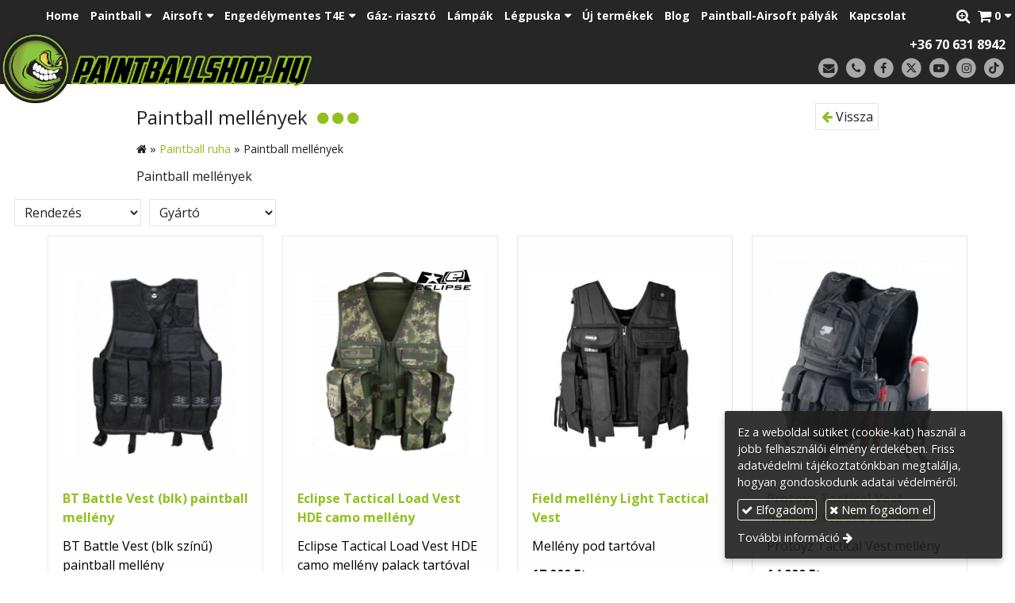

--- FILE ---
content_type: text/html; charset=UTF-8
request_url: https://paintballshop.hu/kategoria/paintball-mellenyek
body_size: 9850
content:
<!DOCTYPE html>
<html lang="hu" class="no-js">

<head>
<meta charset="utf-8">
<title>Paintball mellények – Paintball, Airsoft és Engedélymentes termékek szaküzlete</title>
<meta name="viewport" content="width=device-width, initial-scale=1.0, minimum-scale=1.0">
<meta name="generator" content="Kreatív website - HTML sablon engedély nélkül nem másolható, nem használható.">
<meta name="twitter:title" content="Paintball mellények">
<meta name="twitter:image" content="/asset/termek/paintball-mellenyek.jpg">
<meta name="twitter:card" content="summary_large_image">
<meta property="og:updated_time" content="2025-04-24T17:48:02+02:00">
<meta property="og:image" content="/asset/termek/paintball-mellenyek.jpg">
<meta property="og:locale" content="hu_HU">
<meta property="og:site_name" content="Paintball, Airsoft és Engedélymentes termékek szaküzlete">
<meta property="og:url" content="https://paintballshop.hu/kategoria/paintball-mellenyek">
<meta property="og:title" content="Paintball mellények">
<link rel="canonical" href="https://paintballshop.hu/kategoria/paintball-mellenyek">
<link rel="manifest" href="/assetg/manifest.json">
<link rel="alternate" type="application/atom+xml" href="/assetg/feed.xml" title="Paintball, Airsoft és Engedélymentes termékek szaküzlete">
<link rel="icon" href="/asset/logo/paintballshop-hu-favikon.png">
<link rel="apple-touch-icon" href="/asset/logo/paintballshop-hu-apple-touch-ikon.png">
<link rel="dns-prefetch" href="//fonts.googleapis.com">
<link rel="dns-prefetch" href="//fonts.gstatic.com">
<link rel="stylesheet" href="/assetg/style.740.1763017263.css">
<link rel="stylesheet" href="https://fonts.googleapis.com/css?family=Amatic+SC:400,700%7CCaveat+Brush%7CCormorant+Garamond:300,300i,400,400i,500,500i,700,700i%7CFira+Sans:300,300i,400,400i,500,500i,700,700i%7CGreat+Vibes%7CInconsolata:400,700%7CLibre+Baskerville:400,400i,700,700i%7CLora:400,400i,700,700i%7CMcLaren%7CMirza:400,700%7CMontserrat:300,300i,400,400i,500,500i,700,700i%7CNoto+Sans:300,300i,400,400i,500,500i,700,700i%7COpen+Sans:300,300i,400,400i,500,500i,700,700i%7COxygen:400,400i,700,700i%7CPoppins:300,300i,400,400i,500,500i,700,700i%7CPT+Sans:400,400i,700,700i%7CPT+Serif:400,400i,700,700i%7CRoboto:300,300i,400,400i,500,500i,700,700i%7CRoboto+Slab:300,400,500,700%7CSource+Sans+Pro:300,300i,400,400i,500,500i,700,700i%7CSource+Serif+Pro:400,400i,700,700i%7CUbuntu:300,300i,400,400i,500,500i,700,700i&amp;display=swap">
<script src="/assetg/weboldal.740.1763017263.js" defer ></script>
</head>

<body class="macosx chrome flexslider-loading van-user-menu kw-body-rendered fomodul-termekek tartalom-3aec73eb-30f9-11e9-a8bc-4e6276bca841"
  data-render="1763030124" data-request_id="671b024c2a00b7f71aa7d13b383bab08" data-resourceversion="740" data-onerror="/onerror.json" data-penznem_formatum="%s Ft" data-penznem_decimalis="0" data-sablon="kiemeltmenu" data-vizeses_menu="0" data-menu_anim="slide" data-img_alt_title="0" data-keres-url="/keres.html" data-menu_user_active="1" data-locale="hu_HU" data-fpid="580083546887364" data-fbev="0" data-gyik_animacio="slide" data-gyik_ido="300" data-scrollreveal="{&quot;origin&quot;:&quot;bottom&quot;,&quot;distance&quot;:&quot;20px&quot;,&quot;duration&quot;:500,&quot;opacity&quot;:0,&quot;scale&quot;:0.01}" data-gcons="aupn" data-gtag="G-FLPXLL2Z2E" data-gtm="G-RJ58BLKZSG" data-gconv="876179409" data-termek-keres-url="/termek-keres.html" data-cookieconsent="1" data-cookieconsent_orig="" data-cookie_tajekoztato_stilus="toaster" data-cookieconsentshow="1" data-nyelv="hu" data-title="Paintball mellények" data-ok="OK" data-megsem="Mégsem" data-hiba="Az üzenetet nem sikerült elküldeni. Keresse az oldal tulajdonosát!" data-elozo="Előző" data-kovetkezo="Következő" data-bezar="Bezár" data-mitkeres="Írja be a keresőszót!" data-keresparameter="Adjon meg paramétert a kereséséhez!" >


<div id="body-hatter" data-bodyhatter="65726212"></div>

<div class="all-content-wrapper">


<header id="top-header" class="top-header header-shadow">
    <div id="menu-0-spacer" class="menu-0-spacer menu-font-size menu-line-height noprint menu-color"></div>

        <div id="menu-0" class="menu-0 menu-color menu-opacity menu-font-size menu-line-height noprint" tabindex="0"><nav id="menu" class="menu clearfix noprint kw-menu-max-width menu-item-transition" aria-label="Menü">
  <ul id="menu-toolbar" class="menu-toolbar ">
        
              <li class="menu-hamburger" id="menu-hamburger"><a tabindex="0" role="button" aria-controls="menu-user" aria-label="Menü"><i class="fa fa-bars"></i></a></li>
    
    <li class="menu-close" id="menu-close"><a tabindex="0" role="button" aria-label="Bezár"><i class="fa fa-times"></i></a></li>

    <li class=" menu-submenu menu-webshop" id="menu-webshop"><a  aria-label="Bevásárlókosár" tabindex="0" role="button"><i class="fa fa-shopping-cart"></i> <span class="menu-label">0</span></a>
<ul role="menu">
<li  ><a href="/kosar.html"        role="menuitem"><span>Bevásárlókosár</span></a>
<li  ><a href="/penztar.html"        role="menuitem"><span>Megrendelés</span></a>
</ul>
<li class=" menu-product-search" id="menu-product-search"><a    aria-label="Keresés"    tabindex="0" role="button"><i class="fa fa-search-plus"></i> <span class="menu-label"></span></a>

              <li class="menu-opener-long" id="menu-opener-long"><a tabindex="0" role="button" aria-controls="menu-user">Menü</a></li>
          </ul>

    <ul id="menu-user" class="menu-user">
    <li  ><a href="/"        role="menuitem"><span>Home</span></a>
<li class=" menu-submenu menu-szeles menu-szeles-2" ><a   tabindex="0" role="button"><span>Paintball</span></a>
<ul role="menu">
<li  ><a href="/paintball-golyo-paintball-loszer"        role="menuitem"><span>Paintball golyó- paintball lőszer</span></a>
<li  ><a href="/paintball-maszk"        role="menuitem"><span>Paintball maszk</span></a>
<li  ><a href="/paintball-marker"        role="menuitem"><span>Paintball marker</span></a>
<li  ><a href="/paintball-kiegeszitok"        role="menuitem"><span>Paintball kiegészitők</span></a>
<li  ><a href="/hpa-levegos-paintball-termekek"        role="menuitem"><span>HPA levegős paintball termékek</span></a>
<li  ><a href="/co2-paintball-termekek"        role="menuitem"><span>CO2 paintball termékek</span></a>
<li  ><a href="/paintball-palya-felszereles"        role="menuitem"><span>Paintball pálya felszerelés</span></a>
<li  ><a href="/szervizeles"        role="menuitem"><span>Szervizelés</span></a>
<li  ><a href="/paintball-tar"        role="menuitem"><span>Paintball tár</span></a>
<li  ><a href="/paintball-ruha"        role="menuitem"><span>Paintball ruha</span></a>
<li  ><a href="/paintball-protektor"        role="menuitem"><span>Paintball protektor</span></a>
<li  ><a href="/paintball-tubetarto"        role="menuitem"><span>Paintball tubetartó</span></a>
<li  ><a href="/paintball-gyerekeknek"        role="menuitem"><span>Paintball gyerekeknek</span></a>
<li  ><a href="/paintball-ajandekutalvany"        role="menuitem"><span>Paintball ajándékutalvány</span></a>
<li  ><a href="/paintball-csovek"        role="menuitem"><span>Paintball csövek</span></a>
<li  ><a href="/paintball-felszereles-csomagok"        role="menuitem"><span>Paintball felszerelés csomagok</span></a>
<li  ><a href="/paintball-taskak"        role="menuitem"><span>Paintball táskák</span></a>
</ul>
<li class=" menu-submenu menu-szeles menu-szeles-2" ><a   tabindex="0" role="button"><span>Airsoft</span></a>
<ul role="menu">
<li  ><a href="/airsoft-hpa-termekek"        role="menuitem"><span>Airsoft HPA termékek</span></a>
<li  ><a href="/airsoft-hpa-replika-alkatreszek"        role="menuitem"><span>Airsoft HPA Replika alkatrészek</span></a>
<li  ><a href="/airsoft-maszk"        role="menuitem"><span>Airsoft maszk</span></a>
<li  ><a href="/airsoft-vedofelszerelesek"        role="menuitem"><span>Airsoft védőfelszerelések</span></a>
<li  ><a href="/airsoft-hajtogaz-es-kiegeszitok"        role="menuitem"><span>Airsoft hajtógáz és kiegészítők</span></a>
<li  ><a href="/airsoft-hpa-replika"        role="menuitem"><span>Airsoft HPA replika</span></a>
<li  ><a href="/airsoft-aeg-replikak"        role="menuitem"><span>Airsoft AEG replikák</span></a>
<li  ><a href="/airsoft-pisztoly"        role="menuitem"><span>Airsoft pisztoly</span></a>
<li  ><a href="/airsoft-sniper-replikak"        role="menuitem"><span>Airsoft Sniper replikák</span></a>
<li  ><a href="/airsoft-bb-lovedek"        role="menuitem"><span>Airsoft BB lövedék</span></a>
<li  ><a href="/airsoft-tar"        role="menuitem"><span>Airsoft tár</span></a>
<li  ><a href="/airsoft-kiegeszitok"        role="menuitem"><span>Airsoft kiegészítők</span></a>
<li  ><a href="/airsoft-akkumulator-es-tolto"        role="menuitem"><span>Airsoft akkumulátor és töltő</span></a>
<li  ><a href="/airsoft-alkatreszek"        role="menuitem"><span>Airsoft alkatrészek</span></a>
</ul>
<li class=" menu-submenu" ><a   tabindex="0" role="button"><span>Engedélymentes T4E</span></a>
<ul role="menu">
<li  ><a href="/engedelymentes-fegyverek-t4e"        role="menuitem"><span>Engedélymentes fegyverek T4E</span></a>
<li  ><a href="/engedelymentes-lovedekek-t4e"        role="menuitem"><span>Engedélymentes lövedékek T4E</span></a>
<li  ><a href="/engedelymentes-fegyverek-kiegeszitok-t4e"        role="menuitem"><span>Engedélymentes fegyverek kiegészítők T4E</span></a>
<li  ><a href="/gumilovedekes-fegyverek"        role="menuitem"><span>Gumilövedékes fegyverek</span></a>
<li  ><a href="/gazspray"        role="menuitem"><span>Gázspray</span></a>
</ul>
<li  ><a href="/gaz-riaszto"        role="menuitem"><span>Gáz- riasztó</span></a>
<li  ><a href="/lampak"        role="menuitem"><span>Lámpák</span></a>
<li class=" menu-submenu" ><a   tabindex="0" role="button"><span>Légpuska</span></a>
<ul role="menu">
<li  ><a href="/co2-es-pcp-legpuskak"        role="menuitem"><span>Co2 és PCP légpuskák</span></a>
<li  ><a href="/legpuska-lovedekek"        role="menuitem"><span>Légpuska lövedékek</span></a>
</ul>
<li  ><a href="/uj-termekek"        role="menuitem"><span>Új termékek</span></a>
<li  ><a href="/blog"        role="menuitem"><span>Blog</span></a>
<li  ><a href="https://patriotspaintball.hu/paintball-palyak"      target="_blank"   role="menuitem"><span>Paintball-Airsoft pályák</span></a>
<li  ><a href="/kapcsolat"        role="menuitem"><span>Kapcsolat</span></a>  </ul>
  </nav>

</div>
  
      
    
          <div id="logo-0" class="logo-sav logo-0 logo-sav-resze menu-color menu-color-maxheight"><div id="logo" class="clearfix logo-container container-padding">
  <div class="logo-top kw-menu-max-width">
    <div class="logo-left">
      <a href="/" aria-label="Nyitólap" class="logo-image-wrapper">
                  <img id="logo-image-mobile" class="logo-image kw-only-mobile" src="/asset/logo/paintball-shop-magyarorszag.png" alt="Paintball, Airsoft és Engedélymentes termékek szaküzlete" width="660" height="151">
                          <img id="logo-image-desktop" class="logo-image kw-only-tablet-and-desktop" src="/asset/logo/paintball-shop-magyarorszag.png" alt="Paintball, Airsoft és Engedélymentes termékek szaküzlete" width="660" height="151">
              </a>
    </div>

        <div id="logo-right" class="logo-right">
              <div class="logo-szlogen-doboz logo-right-part">
                                                      <div class="logo-telefon " data-gevent-click="{&quot;category&quot;:&quot;logo-sav&quot;,&quot;event&quot;:&quot;telefon&quot;,&quot;label&quot;:null}"><a href="tel:+36706318942" >+36 70 631 8942</a></div>
                            </div>
                          <div id="logo-ikonok" class="logo-ikonok logo-right-part noprint">
          <span class="socialicons-container socialicons-color">
  <a href="mailto:info(kukac)paintballshop(pont)hu" class="fa-stack" title="E-mail" aria-label="E-mail"
    data-gevent-click="{&quot;category&quot;:&quot;kapcsolat&quot;,&quot;event&quot;:&quot;kozossegi&quot;,&quot;label&quot;:&quot;email&quot;}"
  >
    <i class="fa fa-stack-2x social-hatter social-email"></i><i class="fa fa-envelope fa-stack-1x fa-inverse"></i>
  </a>
  <a href="tel:+36706318942" class="fa-stack" title="Telefonszám" aria-label="Telefonszám"
    data-gevent-click="{&quot;category&quot;:&quot;kapcsolat&quot;,&quot;event&quot;:&quot;kozossegi&quot;,&quot;label&quot;:&quot;telefon&quot;}"
  >
    <i class="fa fa-stack-2x social-hatter social-telefon"></i><i class="fa fa-phone fa-stack-1x fa-inverse"></i>
  </a>
  <a href="https://www.facebook.com/paintballshop.hu/" class="fa-stack" title="Facebook" aria-label="Facebook"
    data-gevent-click="{&quot;category&quot;:&quot;kapcsolat&quot;,&quot;event&quot;:&quot;kozossegi&quot;,&quot;label&quot;:&quot;facebook&quot;}"
  >
    <i class="fa fa-stack-2x social-hatter social-facebook"></i><i class="fa fa-facebook fa-stack-1x fa-inverse"></i>
  </a>
  <a href="https://twitter.com/patriotspb" class="fa-stack" title="X (Twitter)" aria-label="X (Twitter)"
    data-gevent-click="{&quot;category&quot;:&quot;kapcsolat&quot;,&quot;event&quot;:&quot;kozossegi&quot;,&quot;label&quot;:&quot;twitter&quot;}"
  >
    <i class="fa fa-stack-2x social-hatter social-twitter"></i><i class="fa fa-twitter fa-stack-1x fa-inverse"></i>
  </a>
  <a href="https://www.youtube.com/channel/UCHJ70vhIhYUrMfimrr_YmnA" class="fa-stack" title="Youtube" aria-label="Youtube"
    data-gevent-click="{&quot;category&quot;:&quot;kapcsolat&quot;,&quot;event&quot;:&quot;kozossegi&quot;,&quot;label&quot;:&quot;youtube&quot;}"
  >
    <i class="fa fa-stack-2x social-hatter social-youtube"></i><i class="fa fa-youtube-play fa-stack-1x fa-inverse"></i>
  </a>
  <a href="https://www.instagram.com/paintballshop.hu/" class="fa-stack" title="Instagram" aria-label="Instagram"
    data-gevent-click="{&quot;category&quot;:&quot;kapcsolat&quot;,&quot;event&quot;:&quot;kozossegi&quot;,&quot;label&quot;:&quot;instagram&quot;}"
  >
    <i class="fa fa-stack-2x social-hatter social-instagram"></i><i class="fa fa-instagram fa-stack-1x fa-inverse"></i>
  </a>
  <a href="https://www.tiktok.com/@paintballshop.hu" class="fa-stack" title="TikTok" aria-label="TikTok"
    data-gevent-click="{&quot;category&quot;:&quot;kapcsolat&quot;,&quot;event&quot;:&quot;kozossegi&quot;,&quot;label&quot;:&quot;tiktok&quot;}"
  >
    <i class="fa fa-stack-2x social-hatter social-tiktok"></i><i class="fa fa-tiktok fa-stack-1x fa-inverse"></i>
  </a>
</span>
                  </div>
                      </div>
  </div>

  
  </div>
</div>
    
    
    
          <div class="menu-color menu-separator menu-separator-logo-sav logo-sav-resze"></div>
      
      <div class="menu-color menu-separator menu-separator-logo-0"></div>
  
  <div id="menu-nyito-teljes" class="menu-nyito-teljes noprint">
    <a tabindex="0" role="button" aria-controls="menu-user" aria-label="Menü" title="Menü"><i class="fa fa-lg fa-bars"></i></a>
</div>
</header>

<div id="top-header-height-helper" class="top-header-height-helper" data-height="88.994px"></div>

<div class="content-container">







<div id="body-container" class="body-container body-shadow kw-body-max-width" data-body-container="434330">
    <header class="body-header" id="body-header">

          <div class="menu-color menu-separator menu-separator-menu-1"></div>
    
    
          <div class="menu-color menu-separator menu-separator-menu-2"></div>
    
    
    
    
        
  </header>

  <div id="main-container" class="main-container container-padding content-color clearfix" data-render="1773398124">

    <main class="main-content" role="main" data-content-id="69da23ef-f258-12e9-acba-8186f27e0f21">


  <a href="/kategoria/paintball-ruha" class="kw-button kw-button-float-right noprint"><i class="fa fa-arrow-left"></i> Vissza</a>

    <div class="lobotomized-owl kw-notopmargin">



<section id="termek-kategoria-modul" class="termek-kategoria-modul">

 <article class="termek-kategoria">
  <h1 itemprop="name" class="termek-kategoria-nev">Paintball mellények</h1>

        <nav class="kw-breadcrumb noprint" itemscope itemtype="https://schema.org/BreadcrumbList" aria-label="Kategóriák">
      <i class="fa fa-home"></i> »
              <span itemprop="itemListElement" itemscope itemtype="https://schema.org/ListItem">
          <meta itemprop="position" content="1">
          <a itemprop="item" href="/kategoria/paintball-ruha"><span itemprop="name">Paintball ruha</span></a> »
        </span>
            <span itemprop="itemListElement" itemscope itemtype="https://schema.org/ListItem">
        <meta itemprop="position" content="2">
        <span itemprop="name">Paintball mellények</span>
      </span>
    </nav>
    
      <div itemprop="description" class="termek-kategoria-leiras user-html">
      <p>Paintball mellények</p>    </div>
   </article>


<section id="termek-lista-modul" class="termek-lista-modul">

<div class="termek-lista-wrap">


      <div class="kw-escape-container kw-notopmargin">
    <div class="kw-max-width-1280 container-padding-noheight">
  
    <div class="termek-eszkozok termek-eszkozok-felso noprint" role="toolbar">
    <div class="kw-oszlopok kw-oszlopok-21">
      <div class="kw-oszlop">
        <div class="termek-eszkozok-bal">
                    <span class="termek-eszkozok-rendezo kw-nowrap">
            <select class="termek-eszkozok-rendezes-select" title="Rendezés">
              <option value="default">Rendezés</option>
              <option value="priceAsc">Ár szerint növekvő</option>
              <option value="priceDesc">Ár szerint csökkenő</option>
              <option value="nameAsc">Név (A-Z)</option>
              <option value="nameDesc">Név (Z-A)</option>
            </select>
          </span>
          
                    <span class="termek-eszkozok-szuro termek-eszkozok-gyarto-szuro kw-nowrap">
            <select class="termek-eszkozok-gyarto-select" title="Gyártó">
              <option value="">Gyártó</option>
            </select>
          </span>
          
                  </div>
      </div>

                  <div class="kw-oszlop">
        <div class="termek-eszkozok-jobb">
          <div class="termek-eszkozok-lapozo kw-nowrap" data-oldalankent="40">
            <button class="kw-button termek-eszkozok-elso"><i class="fa fa-fw fa-angle-double-left"></i></button>
            <button class="kw-button termek-eszkozok-elozo"><i class="fa fa-fw fa-angle-left"></i></button>
            <span class="termek-eszkozok-oldal"></span>
            <button class="kw-button termek-eszkozok-kovetkezo"><i class="fa fa-fw fa-angle-right"></i></button>
            <button class="kw-button termek-eszkozok-utolso"><i class="fa fa-fw fa-angle-double-right"></i></button>
          </div>
        </div>
      </div>
          </div>
  </div>
  
  <div class="termek-lista" aria-live="polite" aria-relevant="text" role="list" itemscope itemtype="https://schema.org/ItemList">
        
    

<div class="termek-lista-elem termek-lista-elem-termek aside-box anim-doboz"
    itemprop="itemListElement" itemscope itemtype="https://schema.org/ListItem" role="listitem"
    data-nev="BT Battle Vest (blk) paintball mellény" data-gyarto="Empire" data-szin="" data-ar="14000" data-idx="1">



    <div class="termek-lista-kep-wrap">
      <a class="termek-lista-kep-link" href="/termek/paintball-mellenyek/bt-battle-vest-blk-paintball-melleny" tabindex="-1">
        <div class="termek-lista-kep-wrap-inner anim-dobozolt-kep">
          <img alt="BT Battle Vest (blk) paintball mellény" class="termek-lista-kep  anim-element" loading="lazy"
               src="/asset/termek/bt-battle-vest-blk-paintball-melleny.jpg" srcset="/asset/termek/bt-battle-vest-blk-paintball-melleny.jpg 1024w, /assetg/thmb240/termek/bt-battle-vest-blk-paintball-melleny.jpg 240w, /assetg/thmb480/termek/bt-battle-vest-blk-paintball-melleny.jpg 480w, /assetg/thmb640/termek/bt-battle-vest-blk-paintball-melleny.jpg 640w" width="1024" height="1024"               sizes="(min-width: 800px) 17em, 17em"
          >
        </div>
              </a>
    </div>




  <div class="termek-lista-adat-wrap">
  <div class="termek-lista-adat">
          <div class="termek-lista-nev-wrap">
        <h3 class="termek-lista-nev">
          <a itemprop="url" href="/termek/paintball-mellenyek/bt-battle-vest-blk-paintball-melleny">BT Battle Vest (blk) paintball mellény</a>
        </h3>
      </div>
    
          <div class="termek-lista-leiras"><p>BT Battle Vest (blk színű) paintball mellény</p></div>
    
                <div class="termek-arak">
              <div class="termek-ar">
          <span class="termek-brutto kw-nowrap">14 000 Ft</span>                  </div>
            </div>
                
    
  </div>
  </div>

      <div class="termek-lista-gombok-wrap noprint">
    <div class="webaruhaz-termeklista-gombok noprint">

      <form method="post" autocomplete="off" action="https://paintballshop.hu:8080/form.json" data-path="/kosarba.json?termek_uuid=703be272-30f9-11e9-a8bc-4e6276bca841">
            <button type="submit" class="webaruhaz-gomb-kosarba webaruhaz-gomb-kosarba-gtm kw-button primary" title="Kosárba">
        <i class="fa fa-cart-plus"></i> Kosárba      </button>
    </form>
  

</div>    
          <a class="kw-button termek-gomb-tovabb kw-button secondary " href="/termek/paintball-mellenyek/bt-battle-vest-blk-paintball-melleny">Bővebben</a>
      </div>
  

  <meta itemprop="position" content="1">
</div>

<div class="termek-lista-elem termek-lista-elem-termek aside-box anim-doboz"
    itemprop="itemListElement" itemscope itemtype="https://schema.org/ListItem" role="listitem"
    data-nev="Eclipse Tactical Load Vest HDE camo mellény" data-gyarto="Planet Eclipse" data-szin="" data-ar="44500" data-idx="2">



    <div class="termek-lista-kep-wrap">
      <a class="termek-lista-kep-link" href="/termek/paintball-mellenyek/eclipse-tactical-load-vest-hde-camo-melleny" tabindex="-1">
        <div class="termek-lista-kep-wrap-inner anim-dobozolt-kep">
          <img alt="Eclipse Tactical Load Vest HDE camo mellény" class="termek-lista-kep  anim-element" loading="lazy"
               src="/asset/termek/eclipse-tactical-load-vest-hde-camo-melleny.jpg" srcset="/asset/termek/eclipse-tactical-load-vest-hde-camo-melleny.jpg 1024w, /assetg/thmb240/termek/eclipse-tactical-load-vest-hde-camo-melleny.jpg 240w, /assetg/thmb480/termek/eclipse-tactical-load-vest-hde-camo-melleny.jpg 480w, /assetg/thmb640/termek/eclipse-tactical-load-vest-hde-camo-melleny.jpg 640w" width="1024" height="1024"               sizes="(min-width: 800px) 17em, 17em"
          >
        </div>
                  <img src="/asset/termek/planet-eclipse-logo.png" width="300" height="240" class="termek-emblema" alt="" loading="lazy">
              </a>
    </div>




  <div class="termek-lista-adat-wrap">
  <div class="termek-lista-adat">
          <div class="termek-lista-nev-wrap">
        <h3 class="termek-lista-nev">
          <a itemprop="url" href="/termek/paintball-mellenyek/eclipse-tactical-load-vest-hde-camo-melleny">Eclipse Tactical Load Vest HDE camo mellény</a>
        </h3>
      </div>
    
          <div class="termek-lista-leiras"><p>Eclipse Tactical Load Vest HDE camo mellény palack tartóval</p>
</div>
    
                <div class="termek-arak">
              <div class="termek-ar">
          <span class="termek-brutto kw-nowrap">44 500 Ft</span>                  </div>
            </div>
                
    
  </div>
  </div>

      <div class="termek-lista-gombok-wrap noprint">
    <div class="webaruhaz-termeklista-gombok noprint">

      <a class="kw-button webaruhaz-gomb-elfogyott kw-button tertiary" href="/nincs-raktaron-rendelesre?auto_field=Eclipse%20Tactical%20Load%20Vest%20HDE%20camo%20mell%C3%A9ny" rel="nofollow">Nincs raktáron-Rendelésre</a>
  

</div>    
          <a class="kw-button termek-gomb-tovabb kw-button secondary " href="/termek/paintball-mellenyek/eclipse-tactical-load-vest-hde-camo-melleny">Bővebben</a>
      </div>
  

  <meta itemprop="position" content="2">
</div>

<div class="termek-lista-elem termek-lista-elem-termek aside-box anim-doboz"
    itemprop="itemListElement" itemscope itemtype="https://schema.org/ListItem" role="listitem"
    data-nev="Field mellény Light Tactical Vest" data-gyarto="Field" data-szin="" data-ar="17000" data-idx="3">



    <div class="termek-lista-kep-wrap">
      <a class="termek-lista-kep-link" href="/termek/paintball-mellenyek/field-melleny-light-tactical-vest" tabindex="-1">
        <div class="termek-lista-kep-wrap-inner anim-dobozolt-kep">
          <img alt="Field mellény Light Tactical Vest" class="termek-lista-kep  anim-element" loading="lazy"
               src="/asset/termek/field-melleny-light-tactical-vest.jpg" srcset="/asset/termek/field-melleny-light-tactical-vest.jpg 250w" width="250" height="250"               sizes="(min-width: 800px) 17em, 17em"
          >
        </div>
              </a>
    </div>




  <div class="termek-lista-adat-wrap">
  <div class="termek-lista-adat">
          <div class="termek-lista-nev-wrap">
        <h3 class="termek-lista-nev">
          <a itemprop="url" href="/termek/paintball-mellenyek/field-melleny-light-tactical-vest">Field mellény Light Tactical Vest</a>
        </h3>
      </div>
    
          <div class="termek-lista-leiras"><p>Mellény pod tartóval</p>
</div>
    
                <div class="termek-arak">
              <div class="termek-ar">
          <span class="termek-brutto kw-nowrap">17 000 Ft</span>                  </div>
            </div>
                
    
  </div>
  </div>

      <div class="termek-lista-gombok-wrap noprint">
    <div class="webaruhaz-termeklista-gombok noprint">

      <form method="post" autocomplete="off" action="https://paintballshop.hu:8080/form.json" data-path="/kosarba.json?termek_uuid=24f8e194-8aa1-4262-94e3-9a016020b755">
            <button type="submit" class="webaruhaz-gomb-kosarba webaruhaz-gomb-kosarba-gtm kw-button primary" title="Kosárba">
        <i class="fa fa-cart-plus"></i> Kosárba      </button>
    </form>
  

</div>    
          <a class="kw-button termek-gomb-tovabb kw-button secondary " href="/termek/paintball-mellenyek/field-melleny-light-tactical-vest">Bővebben</a>
      </div>
  

  <meta itemprop="position" content="3">
</div>

<div class="termek-lista-elem termek-lista-elem-termek aside-box anim-doboz"
    itemprop="itemListElement" itemscope itemtype="https://schema.org/ListItem" role="listitem"
    data-nev="Protoyz Tactical Vest mellény fekete színben" data-gyarto="Protoyz" data-szin="" data-ar="14990" data-idx="4">



    <div class="termek-lista-kep-wrap">
      <a class="termek-lista-kep-link" href="/termek/paintball-mellenyek/protoyz-tactical-vest-melleny-fekete-szinben" tabindex="-1">
        <div class="termek-lista-kep-wrap-inner anim-dobozolt-kep">
          <img alt="Protoyz Tactical Vest mellény fekete színben" class="termek-lista-kep  anim-element" loading="lazy"
               src="/asset/termek/protoyz-tactical-vest-melleny-fekete-szinben.jpg" srcset="/asset/termek/protoyz-tactical-vest-melleny-fekete-szinben.jpg 883w, /assetg/thmb240/termek/protoyz-tactical-vest-melleny-fekete-szinben.jpg 240w, /assetg/thmb480/termek/protoyz-tactical-vest-melleny-fekete-szinben.jpg 480w, /assetg/thmb640/termek/protoyz-tactical-vest-melleny-fekete-szinben.jpg 640w" width="883" height="1024"               sizes="(min-width: 800px) 17em, 17em"
          >
        </div>
              </a>
    </div>




  <div class="termek-lista-adat-wrap">
  <div class="termek-lista-adat">
          <div class="termek-lista-nev-wrap">
        <h3 class="termek-lista-nev">
          <a itemprop="url" href="/termek/paintball-mellenyek/protoyz-tactical-vest-melleny-fekete-szinben">Protoyz Tactical Vest mellény fekete színben</a>
        </h3>
      </div>
    
          <div class="termek-lista-leiras"><p>Protoyz Tactical Vest mellény</p>
</div>
    
                <div class="termek-arak">
              <div class="termek-ar">
          <span class="termek-brutto kw-nowrap">14 990 Ft</span>                  </div>
            </div>
                
    
  </div>
  </div>

      <div class="termek-lista-gombok-wrap noprint">
    <div class="webaruhaz-termeklista-gombok noprint">

      <a class="kw-button webaruhaz-gomb-elfogyott kw-button tertiary" href="/nincs-raktaron-rendelesre?auto_field=Protoyz%20Tactical%20Vest%20mell%C3%A9ny%20fekete%20sz%C3%ADnben" rel="nofollow">Nincs raktáron-Rendelésre</a>
  

</div>    
          <a class="kw-button termek-gomb-tovabb kw-button secondary " href="/termek/paintball-mellenyek/protoyz-tactical-vest-melleny-fekete-szinben">Bővebben</a>
      </div>
  

  <meta itemprop="position" content="4">
</div>
      </div>

    <div class="termek-eszkozok termek-eszkozok-also noprint" role="toolbar"></div>
      
      </div>
    </div>
  

</div>

</section>

</section>

<section id="megosztas-modul" class="megosztas-modul noprint">

<div class="socialicons-container socialicons-color">
<div>
  <a class="fa-stack" title="Facebook" aria-label="Facebook" tabindex="0" data-megosztas-attr="facebook"
     data-gevent-click="{&quot;category&quot;:&quot;megosztas&quot;,&quot;event&quot;:&quot;megosztas&quot;,&quot;label&quot;:&quot;facebook&quot;}"
  >
    <i class="fa fa-stack-2x social-hatter social-facebook"></i><i class="fa fa-facebook fa-stack-1x fa-inverse"></i>
  </a>
  <a class="fa-stack" title="X (Twitter)" aria-label="X (Twitter)" tabindex="0" data-megosztas-attr="twitter"
     data-gevent-click="{&quot;category&quot;:&quot;megosztas&quot;,&quot;event&quot;:&quot;megosztas&quot;,&quot;label&quot;:&quot;twitter&quot;}"
  >
    <i class="fa fa-stack-2x social-hatter social-twitter"></i><i class="fa fa-twitter fa-stack-1x fa-inverse"></i>
  </a>
  <a class="fa-stack" title="LinkedIn" aria-label="LinkedIn" tabindex="0" data-megosztas-attr="linkedin"
     data-gevent-click="{&quot;category&quot;:&quot;megosztas&quot;,&quot;event&quot;:&quot;megosztas&quot;,&quot;label&quot;:&quot;linkedin&quot;}"
  >
    <i class="fa fa-stack-2x social-hatter social-linkedin"></i><i class="fa fa-linkedin fa-stack-1x fa-inverse"></i>
  </a>
  <a class="fa-stack" title="Pinterest" aria-label="Pinterest" tabindex="0" data-megosztas-attr="pinterest"
     data-gevent-click="{&quot;category&quot;:&quot;megosztas&quot;,&quot;event&quot;:&quot;megosztas&quot;,&quot;label&quot;:&quot;pinterest&quot;}"
  >
    <i class="fa fa-stack-2x social-hatter social-pinterest"></i><i class="fa fa-pinterest-p fa-stack-1x fa-inverse"></i>
  </a>
  <a class="fa-stack" title="WhatsApp" aria-label="WhatsApp" tabindex="0" data-megosztas-attr="whatsapp"
     data-gevent-click="{&quot;category&quot;:&quot;megosztas&quot;,&quot;event&quot;:&quot;megosztas&quot;,&quot;label&quot;:&quot;whatsapp&quot;}"
  >
    <i class="fa fa-stack-2x social-hatter social-whatsapp"></i><i class="fa fa-whatsapp fa-stack-1x fa-inverse"></i>
  </a>
  <a class="fa-stack" title="E-mail" aria-label="E-mail" tabindex="0" data-megosztas-attr="email"
     data-gevent-click="{&quot;category&quot;:&quot;megosztas&quot;,&quot;event&quot;:&quot;megosztas&quot;,&quot;label&quot;:&quot;email&quot;}"
  >
    <i class="fa fa-stack-2x social-hatter social-email"></i><i class="fa fa-envelope fa-stack-1x fa-inverse"></i>
  </a>
  <a class="fa-stack" title="Nyomtatás" aria-label="Nyomtatás" tabindex="0" data-megosztas-attr="print"
     data-gevent-click="{&quot;category&quot;:&quot;megosztas&quot;,&quot;event&quot;:&quot;megosztas&quot;,&quot;label&quot;:&quot;print&quot;}"
  >
    <i class="fa fa-stack-2x social-hatter social-print"></i><i class="fa fa-print fa-stack-1x fa-inverse"></i>
  </a>
</div>
</div>

</section>

<section id="facebook-like-modul" class="facebook-like-modul facebook-wrapper noprint">
  <div class="fb-like" data-href="" data-layout="standard" data-action="like" data-share="true" data-show-faces="true">
  </div>
</section>



    </div>


    </main>

    <aside class="aside-content">
    <div id="aside-container" class="aside-container">
    </div>
    </aside>

  </div> 
    <div id="above-footer-container" class="above-footer-container container-padding-smallheight content-color">
  </div>

  
</div> 
</div> 
<div class="above-footer-0-wrapper" data-ajaj="bhhiejfhce">
      <div class="above-footer-0-inner user-html"><img src="/asset/fajl/sepline.jpg" class="paintball-kep-lablec-felett" alt=""></div>
  </div>

<div id="footer-0" class="bottom-footer header-shadow menu-color menu-color-maxheight" data-footer-0="6620215">
      <div id="footer-0-inner" class="footer-0-inner user-html">
      <footer id="footer">
  <div class="kw-menu-max-width container-padding-smallheight footer-inner">
        
    <div class="lobotomized-owl">
              <div class="footer-egyedi">
          <div class="kw-formazo-doboz kw-escape-container">
<div class="kw-max-width-1280 container-padding">
<div class="kw-oszlopok kw-noneditable">
<div class="kw-formazo-doboz kw-oszlop">
<div class="kw-editable">
<h3><span style="font-size: 0.875em; color: #93c01f;"><strong>Kategóriák</strong></span></h3>
<p><span style="font-size: 1em;"><a href="/paintball-golyo-paintball-loszer">Paintball golyó- paintball lőszer</a><br>
<a href="/paintball-maszk">Paintball maszk</a><br>
<a href="/paintball-marker">Paintball marker</a><br>
<a href="/paintball-kiegeszitok">Paintball kiegészitők</a><br>
<a href="/hpa-levegos-paintball-termekek">HPA levegős paintball termékek</a><br>
<a href="/co2-paintball-termekek">CO2 paintball termékek</a><br>
<a href="/engedelymentes-fegyverek-t4e">Otthonvédelem</a><br>
<a href="/szervizeles">Szervizelés</a><br>
<a href="/paintball-tar">Paintball tár</a><br>
<a href="/paintball-ruha">Paintball ruha</a><br>
<a href="/paintball-protektor">Paintball protektor</a><br>
<a href="/paintball-tubetarto">Paintball tubetartó</a><br>
<a href="/paintball-gyerekeknek">Paintball gyerekeknek</a><br>
<a href="/paintball-ajandekutalvany">Paintball ajándékutalvány</a><br>
<a href="/paintball-csovek">Paintball csövek</a><br>
<a href="/paintball-felszereles-csomagok">Paintball felszerelés csomagok</a><br>
<a href="/airsoft-hpa-replika">Airsoft</a><br>
<a href="/gaz-riaszto">Gáz- riasztó fegyverek</a><br>
<a href="https://paintballshop.hu/kategoria/engedelymentes-t4e">Engedélymentes fegyverek</a></span></p>
</div>
</div>
<div class="kw-formazo-doboz kw-oszlop">
<div class="kw-editable">
<h3><span style="font-size: 0.875em; color: #93c01f;"><strong>Általános</strong></span></h3>
<p><a href="/adatvedelem.html">Adatkezelési nyilatkozat</a><br>
<a href="/aszf.html">Általános szerződési feltételek</a><br>
<a href="/fizetesi-es-szallitasi-feltetelek">Fizetési és szállítási feltételek</a><br>
<a href="/kapcsolat">Kapcsolat</a>&nbsp;<br>
<a href="https://patriotspaintball.hu">Paintball pályák Budapesten</a><br>
<a href="https://budapest-airsoft.hu">Airsoft pályák Budapesten</a></p>
<h3><span style="font-size: 0.875em; color: #93c01f;"><strong><br></strong></span><span style="font-size: 0.875em; color: #93c01f;"><strong>POS fizetési lehetőség <span class="fa"></span></strong></span></h3>
<p><span style="font-size: 0.875em; color: #93c01f;"><strong><img class="" src="/asset/media/bankkartyas-fizetes-paintballshop.png" alt="bankkartyas-fizetes-paintballshop" width="274"><br></strong></span></p>
</div>
</div>
<div class="kw-formazo-doboz kw-oszlop">
<div class="kw-editable">
<h3><span style="font-size: 0.875em; color: #93c01f;"><strong>Iratkozz fel hírlevelünkre és értesülj az akciókról!</strong></span></h3>
<div class="modul-helye kw-snippet-hirlevel-feliratkoztato-formazatlan kw-noneditable">
<section id="hirlevel-formazatlan-modul" class="hirlevel-formazatlan-modul">
<form method="post" autocomplete="off" data-path="/hirlevel.json"   action="https://paintballshop.hu:8080/form.json">
<div class="form-element form-div-element _kcs_hd kw-notopmargin" >
<div class="form-element " >
<label class="form-bal" for="control-f38496489d9e56591b9e1ed4">-</label>
<div class="form-jobb"><input id="control-f38496489d9e56591b9e1ed4" name="otc" type="text" value="" autocomplete="one-time-code"  ></div>
</div>
<div class="form-element " >
<label class="form-bal" for="control-92353f4624f9ad746bb84611">-</label>
<div class="form-jobb"><input id="control-92353f4624f9ad746bb84611" name="subject" type="text" value=""  ></div>
</div>
<div class="form-element " >
<label class="form-bal" for="control-88064430d2ec7586035a09c4">-</label>
<div class="form-jobb"><input id="control-88064430d2ec7586035a09c4" name="space" type="text" value=" "  ></div>
</div>
<div class="form-element " >
<label class="form-bal" for="control-1da3bbcc4dd9279b2f25eaf2">-</label>
<div class="form-jobb"><input id="control-1da3bbcc4dd9279b2f25eaf2" name="url" type="text" value=""  ></div>
</div>
<div class="form-element " >
<label class="form-bal" for="control-ccd29b227eafe5531fa19ec1">-</label>
<div class="form-jobb"><input id="control-ccd29b227eafe5531fa19ec1" name="website" type="text" value=""  ></div>
</div>
<div class="form-element " >
<label class="form-bal" >-</label>
<div class="form-jobb"><div class="form-textbox-substitute"><a  href="#"  >-</a></div></div>
</div>
</div>
<div class="form-element form-div-element " >
<div class="form-element " >
<label class="form-bal" for="control-0c48fb4f86f4191c17f8245a">Név <span class="required a" aria-hidden="true">*</span></label>
<div class="form-jobb"><input id="control-0c48fb4f86f4191c17f8245a" name="kerdes[nev]" type="text" value="" autocomplete="name" required=""  ></div>
</div>
<div class="form-element " >
<label class="form-bal" for="control-9852c296fab414eb7a277388">E-mail <span class="required a" aria-hidden="true">*</span></label>
<div class="form-jobb"><input id="control-9852c296fab414eb7a277388" name="kerdes[email]" type="email" value="" autocomplete="email" required=""  ></div>
</div>
<div class="form-element  form-checkbox-wrap" >
<label class="form-bal" >Nyilatkozat <span class="required a" aria-hidden="true">*</span></label>
<div class="form-jobb"><div class="form-checkbox-wrap-inner "><div class="form-textbox-substitute"><label class="form-checkbox-label"><input name="kerdes[hozzajarulas][]" type="checkbox" required=""    value="adatvedelmi"><span class="form-checkbox-helper"></span> <span class="form-checkbox-span">Hozzájárulok személyes adataim kezeléséhez.</span></label></div>
</div>
</div>
<div class="form-jobb"><p class="form-komment" >Ide kattintva tekinthető meg: <a href="https://paintballshop.hu/adatvedelem.html" target="_blank">Adatvédelmi nyilatkozat</a>.</p></div>
</div>
</div>
<div class="form-gombok">
<button type="submit"  disabled  class="kw-button kw-button primary"><i class="fa fa-fw fa-check"></i> Feliratkozás</button>
</div>
</form>
</section>
</div>
</div>
</div>
</div>
</div>
</div>
        </div>
        
      <p class="footer-text">
                  <span class="footer-text-item">© 2025 Minden jog fenntartva! One for One 113 Kft. Airsoft- és paintball felszerelések, valamint paintball golyók nagykereskedelme és engedélymentes önvédelmi eszközök webáruháza Magyarországon</span>
                            <span class="footer-text-item noprint" data-url="/palyazat"><a href="/palyazat">Pályázat</a></span>
                    <span class="footer-text-item noprint" data-url="/impresszum.html"><a href="/impresszum.html">Impresszum</a></span>
                    <span class="footer-text-item noprint" data-url="/adatvedelem.html"><a href="/adatvedelem.html">Adatvédelmi nyilatkozat</a></span>
                    <span class="footer-text-item noprint" data-url="/aszf.html"><a href="/aszf.html">ÁSZF</a></span>
                    <span class="footer-text-item noprint" data-url="/cookie.html"><a href="/cookie.html">Sütik</a></span>
              </p>
  
              <p class="kw-notopmargin" id="hosting-brand">Kreatív website</p>
          </div>
    
  </div>
</footer>
    </div>
  </div>



</div> 


<div id="floating-action-buttons" class="floating-action-buttons noprint" data-scrolltotop="4212246771">
      <div class="floating-action-button ui-transition-move-mixin menu-color floating-action-button-eltunik floating-action-button-scroll-to-top"><a id="scroll-to-top" class="scroll-to-top" tabindex="0"><i class="fa fa-chevron-up"></i></a></div>
      </div>


  <div id="suti-sav" style="display: none">
    <div id="suti-sav-belso">
      <div class="suti-elfogadas-sav">

<h3 class="cookie-nev">Paintball, Airsoft és Engedélymentes termékek szaküzlete</h3>

<p>Ez a weboldal sütiket (cookie-kat) használ a jobb felhasználói élmény érdekében. Friss adatvédelmi tájékoztatónkban megtalálja, hogyan gondoskodunk adatai védelméről.</p>

<p>
    <button type="button" class="kw-cookie-consent-elfogadgomb cookie-consent-gomb primary" data-apiurl="/cookie.json?consent=1"><i class="fa fa-check"></i> Elfogadom</button>
    <button type="button" class="kw-cookie-consent-elutasitgomb cookie-consent-gomb" data-apiurl="/cookie.json?consent=0"><i class="fa fa-times"></i> Nem fogadom el</button>
</p>
<p>
    <a class="kw-jobbranyil" href="/cookie.html">További információ</a>
</p>

</div>
    </div>
  </div>

<div id="fb_root_wrapper" data-fb_root_wrapper="1231777026924843" class="fb-root-wrapper"><div id="fb-root"></div></div>


<div id="kw-resources" style="display: none;">
    <a data-name="datetimepicker_js" href="/assetg/datetimepicker.740.js"></a>
    <a data-name="datetimepicker_css" href="/assetg/datetimepicker.740.css"></a>
    <a data-name="countryselect_js" href="/assetg/countryselect.740.js"></a>
    <a data-name="countryselect_css" href="/assetg/countryselect.740.1763017263.css"></a>
    <a data-name="baguettebox_js" href="/assetg/baguettebox.740.js"></a>
    <a data-name="baguettebox_css" href="/assetg/baguettebox.740.css"></a>
    <a data-name="biggerpicture_js" href="/assetg/biggerpicture.740.js"></a>
    <a data-name="biggerpicture_css" href="/assetg/biggerpicture.740.css"></a>
    <a data-name="flexslider" href="/assetg/flexslider.740.js"></a>
    <a data-name="fluidbox" href="/assetg/fluidbox.740.js"></a>
    <a data-name="splide" href="/assetg/splide.740.js"></a>
    <a data-name="twentytwenty_js" href="/assetg/twentytwenty.740.js"></a>
    <a data-name="twentytwenty_css" href="/assetg/twentytwenty.740.css"></a>
    <a data-name="freewall" href="/assetg/freewall.740.js"></a>
    <a data-name="sh_js" href="/assetg/sh.740.js"></a>
    <a data-name="sh_css" href="/assetg/sh.740.css"></a>
    <a data-name="scrollreveal" href="/assetg/scrollreveal.740.js"></a>
    <a data-name="parallax" href="/assetg/parallax.740.js"></a>
    <a data-name="particles" href="/assetg/particles.740.js"></a>

    <a data-autoload="" href="/assetg/termek.740.js"></a>
</div>


</body>

</html>


--- FILE ---
content_type: application/javascript; charset=UTF-8
request_url: https://paintballshop.hu/assetg/termek.740.js
body_size: 1810
content:
/*! Licensz: Kreatív website. Minden jog fenntartva. Engedély nélkül nem másolható, nem használható. */
;
$(function(){$('.termek-fo-kep-a').on('click',function(){var t=$(this).closest('.termek-modul').find('.termek-galeria a').get(0);
if(t)t.click();
return!1})});
$(function(){var n=document.body.getAttribute('data-termek-keres-url');
function e(t,e,r){if(t.length===0&&e==='')return null;
return n+'?k='+encodeURIComponent(e)+'&i='+encodeURIComponent(t.join(','))+'&a='+encodeURIComponent(r)};
var t=$('#termekkereso-modul');
t.find('form').on('submit',function(){var t=$(this),r=[];
t.find('select[name=tulajdonsag\\[\\]]').each(function(){var t=parseInt($(this).val());
if(t)r.push(t)});
var o=t.find('[name=keresoszo]').val()||'',i=t.find('[name=kategoria]').val()||'',n=e(r,o,i);
if(n==null){my_alert(forditas('keresparameter'));
return!1};
window.location.assign(n);
return!1});
t.find('button').removeAttr('disabled');
$('#menu-product-search a').on('click',function(){$(this).blur();
my_prompt(forditas('mitkeres'),function(t){var n=e([],t,'');
if(n==null){my_alert(forditas('mitkeres'));
return};
window.location.assign(n)})})});
$(function(){$('.termek-eszkozok-lapozo').each(function(){var n=$(this).closest('.termek-lista-wrap')[0],i=$(n).find('.termek-lista')[0],c=$(n).find('.termek-eszkozok-also')[0],e,a,r,t;
function u(){return $(i).find('.termek-lista-elem').length};
function s(){return $(i).find('.termek-lista-elem:not(.termek-lista-elem-szuro-rejtett)')};
function l(){a=s().length;
r=Math.ceil(a/e);
o(t)};
function o(e){t=e;
if(t<1)t=1;
if(t>r)t=r;
var o=$(n).find('.termek-eszkozok-oldal');
o.text(t+'/'+r);
f()};
function f(){var n=(t-1)*e,r=t*e;
s().each(function(t){if(t>=n&&t<r)$(this).removeClass('termek-lista-elem-lapozo-rejtett');
else $(this).addClass('termek-lista-elem-lapozo-rejtett')})};
function k(){var e=$('html').scrollTop()||$('body').scrollTop(),t=$(n).offset().top-8-get_header_height();
if(t<0)t=0;
if(t<e){$('html').addClass('scroll-behavior-fast');
setTimeout(function(){$('html, body').scrollTop(t)},10);
setTimeout(function(){$('html').removeClass('scroll-behavior-fast')},20)}};
function m(){var a=$(n),f=$(i),m=$(c),s=a.find('.termek-eszkozok-lapozo');
t=1;
e=+s.attr('data-oldalankent')||null;
if(e===null||u()<=e){s.closest('.kw-oszlop').hide();
return};
m.html(s.html());
m.find('button').on('click',function(){setTimeout(k,50)});
a.find('.termek-eszkozok-elso').on('click',function(){o(1)});
a.find('.termek-eszkozok-elozo').on('click',function(){o(t-1)});
a.find('.termek-eszkozok-kovetkezo').on('click',function(){o(t+1)});
a.find('.termek-eszkozok-utolso').on('click',function(){o(r)});
f.on('termekek-lapozo-ujra',function(){l()});
f.addClass('termek-lista-lapozott')};
if(!$(this).is(':visible'))return;
m();
l()})});
$(function(){var t='termek-rendezes';
$('.termek-eszkozok-rendezes-select').each(function(){var e=$(this),n=e.closest('.termek-lista-wrap').find('.termek-lista').first();
function o(t){switch(t){case'priceAsc':return function(t,e){return(+t.getAttribute('data-ar')||0)-(+e.getAttribute('data-ar')||0)};
case'priceDesc':return function(t,e){return(+e.getAttribute('data-ar')||0)-(+t.getAttribute('data-ar')||0)};
case'nameAsc':return function(t,e){return(t.getAttribute('data-nev')||'').localeCompare(e.getAttribute('data-nev')||'')};
case'nameDesc':return function(t,e){return(e.getAttribute('data-nev')||'').localeCompare(t.getAttribute('data-nev')||'')};
default:return function(t,e){return(+t.getAttribute('data-idx')||0)-(+e.getAttribute('data-idx')||0)}}};
function r(){var t=e.val();
n.find('.termek-lista-elem').sort(o(t)).appendTo(n);
n.trigger('termekek-lapozo-ujra')};
function i(){e.on('change',function(){r();
try{window.localStorage.setItem(t,e.val())}catch(n){}})};
function a(){if(e.is(':visible')){try{var n=window.localStorage.getItem(t);
if(n){e.val(n)}}catch(o){}};
r()};
i();
a()})});
$(function(){$('.termek-eszkozok').each(function(){var t=$(this).find('.termek-eszkozok-gyarto-select').get(0),e=$(this).find('.termek-eszkozok-szin-select').get(0);
if(!t&&!e)return;
var r=$(this).closest('.termek-lista-wrap').find('.termek-lista')[0];
a();
n();
function n(){var n=$(t).val(),o=$(e).val(),i=$(r);
i.find('.termek-lista-elem-termek').each(function(){var t=$(this),e=!0;
if(n&&n!==t.attr('data-gyarto'))e=!1;
if(o&&o!==t.attr('data-szin'))e=!1;
if(e)t.removeClass('termek-lista-elem-szuro-rejtett');
else t.addClass('termek-lista-elem-szuro-rejtett')});
i.trigger('termekek-lapozo-ujra')};
function o(t,e){var n=[];
t.each(function(){var t=this.getAttribute(e)||'';
if(t!==''&&n.indexOf(t)<0)n.push(t)});
n.sort(function(t,e){return t.localeCompare(e)});
return n};
function i(t,e){for(var n=0;n<e.length;++n)t.append('<option>'+htmlspecialchars(e[n])+'</option>');
if(e.length<1)t.closest('.termek-eszkozok-szuro').hide()};
function a(){var l=$(r),a=l.find('.termek-lista-elem'),c=o(a,'data-gyarto');
i($(t),c);
var s=o(a,'data-szin');
i($(e),s);
$(t).on('change',n);
$(e).on('change',n)}})});